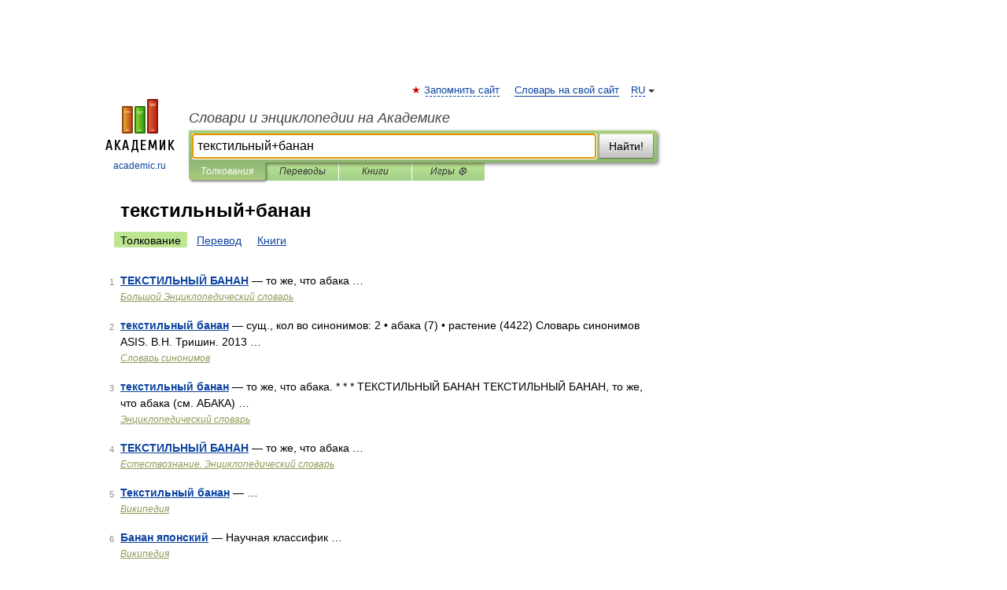

--- FILE ---
content_type: application/javascript; charset=utf-8
request_url: https://fundingchoicesmessages.google.com/f/AGSKWxVVHVsbWsuOB94p6FsRIQNzkmLu6DsTKOfN_5V4ZmdMpicut2CeSYqSyjmYwsfFP87v3y4XOoephG5sGaqKDMPZTIEhPd1WTebB0EjeMdvwp1mvgr3WVL1SNLh4EJDTZXz_VnhNNEoBCZoTNdT5m2kna1Ehx9yMfE2eVRA16lNPSMztXm7La5KsHbgV/__585x75-/text_ad_/adspace./ad/live-.adService.
body_size: -1289
content:
window['1a74895d-45f1-4051-8f4d-eb9ff188e59f'] = true;